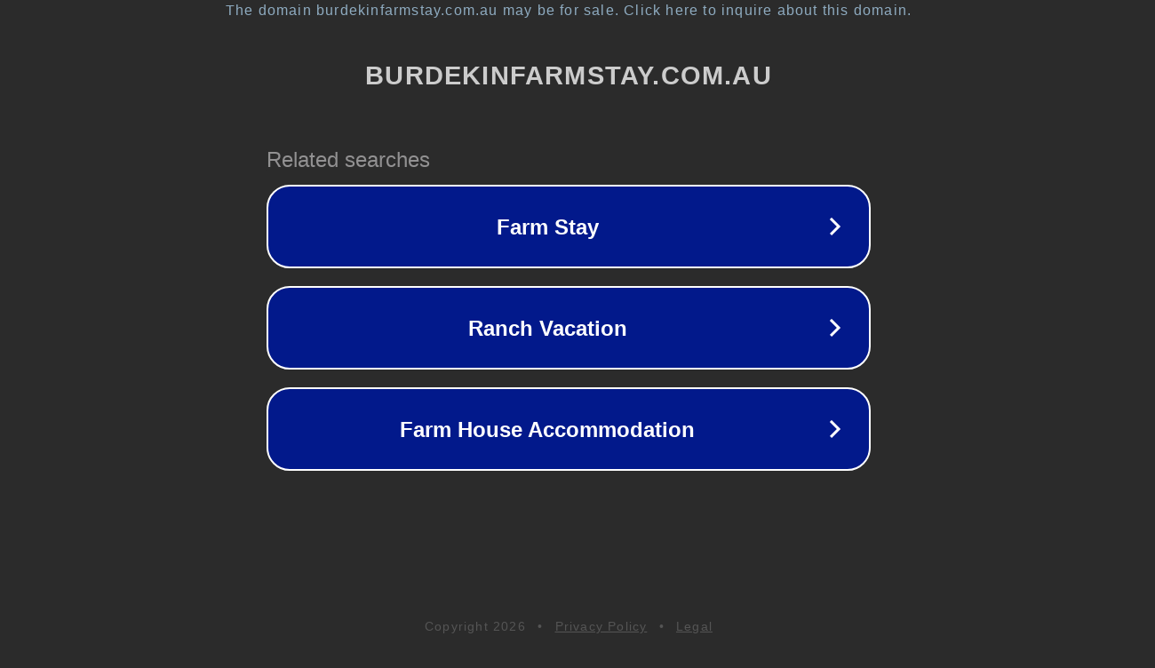

--- FILE ---
content_type: text/html; charset=utf-8
request_url: http://ww25.burdekinfarmstay.com.au/
body_size: 1082
content:
<!doctype html>
<html data-adblockkey="MFwwDQYJKoZIhvcNAQEBBQADSwAwSAJBANDrp2lz7AOmADaN8tA50LsWcjLFyQFcb/P2Txc58oYOeILb3vBw7J6f4pamkAQVSQuqYsKx3YzdUHCvbVZvFUsCAwEAAQ==_zz1oqt9t5/Ap3mnNIxVYI5eUEJfWp+ZWw6+eaOOt4v1jQo7oHlXTnOULFAnqBWooa0QrKnhas2RtC2zKmvzbWw==" lang="en" style="background: #2B2B2B;">
<head>
    <meta charset="utf-8">
    <meta name="viewport" content="width=device-width, initial-scale=1">
    <link rel="icon" href="[data-uri]">
    <link rel="preconnect" href="https://www.google.com" crossorigin>
</head>
<body>
<div id="target" style="opacity: 0"></div>
<script>window.park = "[base64]";</script>
<script src="/bBhzVVXDt.js"></script>
</body>
</html>
